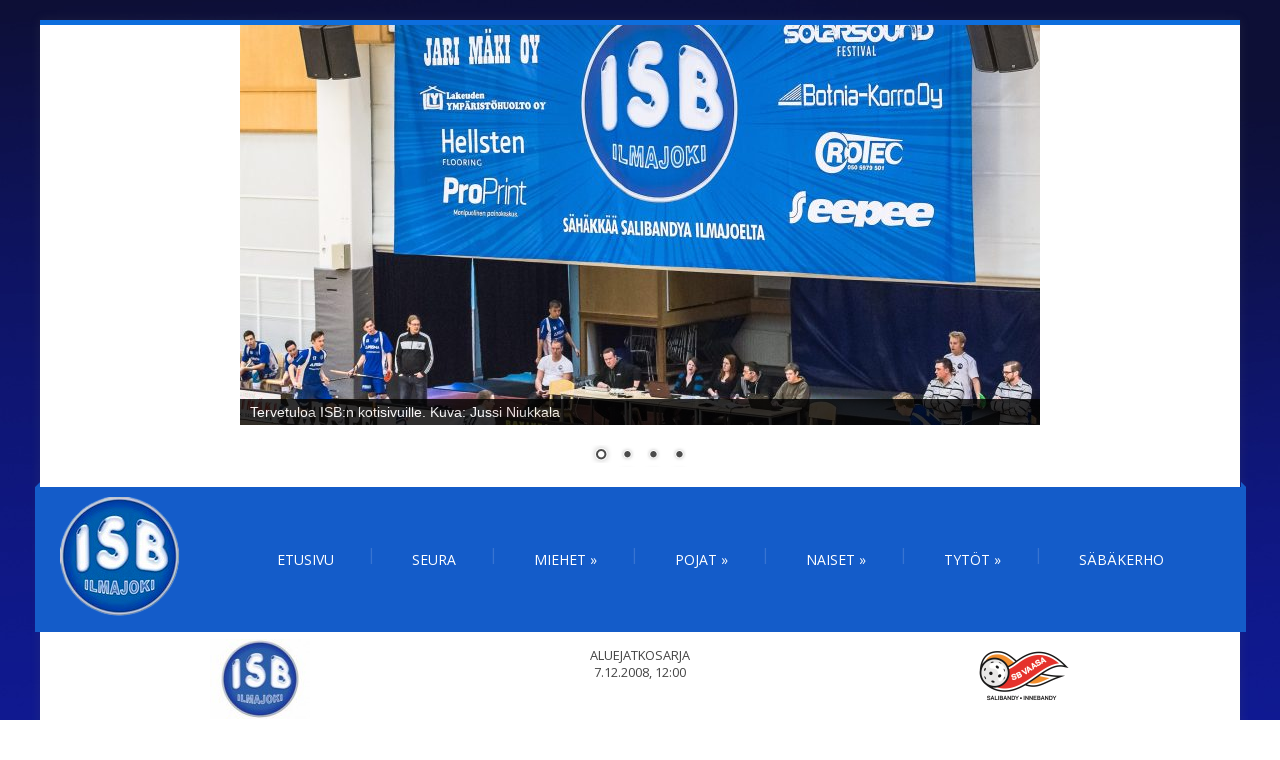

--- FILE ---
content_type: text/html; charset=UTF-8
request_url: https://www.isb.fi/match/8229/
body_size: 11141
content:
<!DOCTYPE html>

<!--[if IE 7]>

<html class="ie ie7" lang="fi">

<![endif]-->

<!--[if IE 8]>

<html class="ie ie8" lang="fi">

<![endif]-->

<!--[if !(IE 7) | !(IE 8)  ]><!-->

<html lang="fi">

<!--<![endif]-->

<head>

<meta charset="UTF-8" />

<meta name="viewport" content="width=device-width; initial-scale=1.0; maximum-scale=1.0; user-scalable=0;">

<title>ISB v SB Vaasa B | 7.12.2008ISB</title>

<link rel="profile" href="http://gmpg.org/xfn/11" />

<link rel="pingback" href="https://www.isb.fi/xmlrpc.php" />


<!--[if lt IE 9]>

<script src="https://www.isb.fi/wp-content/themes/felicity/js/html5.js" type="text/javascript"></script>

<![endif]-->

<meta name='robots' content='max-image-preview:large' />
	<style>img:is([sizes="auto" i], [sizes^="auto," i]) { contain-intrinsic-size: 3000px 1500px }</style>
	<link rel='dns-prefetch' href='//isb.fi' />
<link rel='dns-prefetch' href='//fonts.googleapis.com' />
<link rel="alternate" type="application/rss+xml" title="ISB &raquo; syöte" href="https://www.isb.fi/feed/" />
<link rel="alternate" type="application/rss+xml" title="ISB &raquo; kommenttien syöte" href="https://www.isb.fi/comments/feed/" />
<script type="text/javascript">
/* <![CDATA[ */
window._wpemojiSettings = {"baseUrl":"https:\/\/s.w.org\/images\/core\/emoji\/15.0.3\/72x72\/","ext":".png","svgUrl":"https:\/\/s.w.org\/images\/core\/emoji\/15.0.3\/svg\/","svgExt":".svg","source":{"concatemoji":"https:\/\/www.isb.fi\/wp-includes\/js\/wp-emoji-release.min.js?ver=6.7.4"}};
/*! This file is auto-generated */
!function(i,n){var o,s,e;function c(e){try{var t={supportTests:e,timestamp:(new Date).valueOf()};sessionStorage.setItem(o,JSON.stringify(t))}catch(e){}}function p(e,t,n){e.clearRect(0,0,e.canvas.width,e.canvas.height),e.fillText(t,0,0);var t=new Uint32Array(e.getImageData(0,0,e.canvas.width,e.canvas.height).data),r=(e.clearRect(0,0,e.canvas.width,e.canvas.height),e.fillText(n,0,0),new Uint32Array(e.getImageData(0,0,e.canvas.width,e.canvas.height).data));return t.every(function(e,t){return e===r[t]})}function u(e,t,n){switch(t){case"flag":return n(e,"\ud83c\udff3\ufe0f\u200d\u26a7\ufe0f","\ud83c\udff3\ufe0f\u200b\u26a7\ufe0f")?!1:!n(e,"\ud83c\uddfa\ud83c\uddf3","\ud83c\uddfa\u200b\ud83c\uddf3")&&!n(e,"\ud83c\udff4\udb40\udc67\udb40\udc62\udb40\udc65\udb40\udc6e\udb40\udc67\udb40\udc7f","\ud83c\udff4\u200b\udb40\udc67\u200b\udb40\udc62\u200b\udb40\udc65\u200b\udb40\udc6e\u200b\udb40\udc67\u200b\udb40\udc7f");case"emoji":return!n(e,"\ud83d\udc26\u200d\u2b1b","\ud83d\udc26\u200b\u2b1b")}return!1}function f(e,t,n){var r="undefined"!=typeof WorkerGlobalScope&&self instanceof WorkerGlobalScope?new OffscreenCanvas(300,150):i.createElement("canvas"),a=r.getContext("2d",{willReadFrequently:!0}),o=(a.textBaseline="top",a.font="600 32px Arial",{});return e.forEach(function(e){o[e]=t(a,e,n)}),o}function t(e){var t=i.createElement("script");t.src=e,t.defer=!0,i.head.appendChild(t)}"undefined"!=typeof Promise&&(o="wpEmojiSettingsSupports",s=["flag","emoji"],n.supports={everything:!0,everythingExceptFlag:!0},e=new Promise(function(e){i.addEventListener("DOMContentLoaded",e,{once:!0})}),new Promise(function(t){var n=function(){try{var e=JSON.parse(sessionStorage.getItem(o));if("object"==typeof e&&"number"==typeof e.timestamp&&(new Date).valueOf()<e.timestamp+604800&&"object"==typeof e.supportTests)return e.supportTests}catch(e){}return null}();if(!n){if("undefined"!=typeof Worker&&"undefined"!=typeof OffscreenCanvas&&"undefined"!=typeof URL&&URL.createObjectURL&&"undefined"!=typeof Blob)try{var e="postMessage("+f.toString()+"("+[JSON.stringify(s),u.toString(),p.toString()].join(",")+"));",r=new Blob([e],{type:"text/javascript"}),a=new Worker(URL.createObjectURL(r),{name:"wpTestEmojiSupports"});return void(a.onmessage=function(e){c(n=e.data),a.terminate(),t(n)})}catch(e){}c(n=f(s,u,p))}t(n)}).then(function(e){for(var t in e)n.supports[t]=e[t],n.supports.everything=n.supports.everything&&n.supports[t],"flag"!==t&&(n.supports.everythingExceptFlag=n.supports.everythingExceptFlag&&n.supports[t]);n.supports.everythingExceptFlag=n.supports.everythingExceptFlag&&!n.supports.flag,n.DOMReady=!1,n.readyCallback=function(){n.DOMReady=!0}}).then(function(){return e}).then(function(){var e;n.supports.everything||(n.readyCallback(),(e=n.source||{}).concatemoji?t(e.concatemoji):e.wpemoji&&e.twemoji&&(t(e.twemoji),t(e.wpemoji)))}))}((window,document),window._wpemojiSettings);
/* ]]> */
</script>
<style id='wp-emoji-styles-inline-css' type='text/css'>

	img.wp-smiley, img.emoji {
		display: inline !important;
		border: none !important;
		box-shadow: none !important;
		height: 1em !important;
		width: 1em !important;
		margin: 0 0.07em !important;
		vertical-align: -0.1em !important;
		background: none !important;
		padding: 0 !important;
	}
</style>
<link rel='stylesheet' id='wp-block-library-css' href='https://www.isb.fi/wp-includes/css/dist/block-library/style.min.css?ver=6.7.4' type='text/css' media='all' />
<style id='classic-theme-styles-inline-css' type='text/css'>
/*! This file is auto-generated */
.wp-block-button__link{color:#fff;background-color:#32373c;border-radius:9999px;box-shadow:none;text-decoration:none;padding:calc(.667em + 2px) calc(1.333em + 2px);font-size:1.125em}.wp-block-file__button{background:#32373c;color:#fff;text-decoration:none}
</style>
<style id='global-styles-inline-css' type='text/css'>
:root{--wp--preset--aspect-ratio--square: 1;--wp--preset--aspect-ratio--4-3: 4/3;--wp--preset--aspect-ratio--3-4: 3/4;--wp--preset--aspect-ratio--3-2: 3/2;--wp--preset--aspect-ratio--2-3: 2/3;--wp--preset--aspect-ratio--16-9: 16/9;--wp--preset--aspect-ratio--9-16: 9/16;--wp--preset--color--black: #000000;--wp--preset--color--cyan-bluish-gray: #abb8c3;--wp--preset--color--white: #ffffff;--wp--preset--color--pale-pink: #f78da7;--wp--preset--color--vivid-red: #cf2e2e;--wp--preset--color--luminous-vivid-orange: #ff6900;--wp--preset--color--luminous-vivid-amber: #fcb900;--wp--preset--color--light-green-cyan: #7bdcb5;--wp--preset--color--vivid-green-cyan: #00d084;--wp--preset--color--pale-cyan-blue: #8ed1fc;--wp--preset--color--vivid-cyan-blue: #0693e3;--wp--preset--color--vivid-purple: #9b51e0;--wp--preset--gradient--vivid-cyan-blue-to-vivid-purple: linear-gradient(135deg,rgba(6,147,227,1) 0%,rgb(155,81,224) 100%);--wp--preset--gradient--light-green-cyan-to-vivid-green-cyan: linear-gradient(135deg,rgb(122,220,180) 0%,rgb(0,208,130) 100%);--wp--preset--gradient--luminous-vivid-amber-to-luminous-vivid-orange: linear-gradient(135deg,rgba(252,185,0,1) 0%,rgba(255,105,0,1) 100%);--wp--preset--gradient--luminous-vivid-orange-to-vivid-red: linear-gradient(135deg,rgba(255,105,0,1) 0%,rgb(207,46,46) 100%);--wp--preset--gradient--very-light-gray-to-cyan-bluish-gray: linear-gradient(135deg,rgb(238,238,238) 0%,rgb(169,184,195) 100%);--wp--preset--gradient--cool-to-warm-spectrum: linear-gradient(135deg,rgb(74,234,220) 0%,rgb(151,120,209) 20%,rgb(207,42,186) 40%,rgb(238,44,130) 60%,rgb(251,105,98) 80%,rgb(254,248,76) 100%);--wp--preset--gradient--blush-light-purple: linear-gradient(135deg,rgb(255,206,236) 0%,rgb(152,150,240) 100%);--wp--preset--gradient--blush-bordeaux: linear-gradient(135deg,rgb(254,205,165) 0%,rgb(254,45,45) 50%,rgb(107,0,62) 100%);--wp--preset--gradient--luminous-dusk: linear-gradient(135deg,rgb(255,203,112) 0%,rgb(199,81,192) 50%,rgb(65,88,208) 100%);--wp--preset--gradient--pale-ocean: linear-gradient(135deg,rgb(255,245,203) 0%,rgb(182,227,212) 50%,rgb(51,167,181) 100%);--wp--preset--gradient--electric-grass: linear-gradient(135deg,rgb(202,248,128) 0%,rgb(113,206,126) 100%);--wp--preset--gradient--midnight: linear-gradient(135deg,rgb(2,3,129) 0%,rgb(40,116,252) 100%);--wp--preset--font-size--small: 13px;--wp--preset--font-size--medium: 20px;--wp--preset--font-size--large: 36px;--wp--preset--font-size--x-large: 42px;--wp--preset--spacing--20: 0.44rem;--wp--preset--spacing--30: 0.67rem;--wp--preset--spacing--40: 1rem;--wp--preset--spacing--50: 1.5rem;--wp--preset--spacing--60: 2.25rem;--wp--preset--spacing--70: 3.38rem;--wp--preset--spacing--80: 5.06rem;--wp--preset--shadow--natural: 6px 6px 9px rgba(0, 0, 0, 0.2);--wp--preset--shadow--deep: 12px 12px 50px rgba(0, 0, 0, 0.4);--wp--preset--shadow--sharp: 6px 6px 0px rgba(0, 0, 0, 0.2);--wp--preset--shadow--outlined: 6px 6px 0px -3px rgba(255, 255, 255, 1), 6px 6px rgba(0, 0, 0, 1);--wp--preset--shadow--crisp: 6px 6px 0px rgba(0, 0, 0, 1);}:where(.is-layout-flex){gap: 0.5em;}:where(.is-layout-grid){gap: 0.5em;}body .is-layout-flex{display: flex;}.is-layout-flex{flex-wrap: wrap;align-items: center;}.is-layout-flex > :is(*, div){margin: 0;}body .is-layout-grid{display: grid;}.is-layout-grid > :is(*, div){margin: 0;}:where(.wp-block-columns.is-layout-flex){gap: 2em;}:where(.wp-block-columns.is-layout-grid){gap: 2em;}:where(.wp-block-post-template.is-layout-flex){gap: 1.25em;}:where(.wp-block-post-template.is-layout-grid){gap: 1.25em;}.has-black-color{color: var(--wp--preset--color--black) !important;}.has-cyan-bluish-gray-color{color: var(--wp--preset--color--cyan-bluish-gray) !important;}.has-white-color{color: var(--wp--preset--color--white) !important;}.has-pale-pink-color{color: var(--wp--preset--color--pale-pink) !important;}.has-vivid-red-color{color: var(--wp--preset--color--vivid-red) !important;}.has-luminous-vivid-orange-color{color: var(--wp--preset--color--luminous-vivid-orange) !important;}.has-luminous-vivid-amber-color{color: var(--wp--preset--color--luminous-vivid-amber) !important;}.has-light-green-cyan-color{color: var(--wp--preset--color--light-green-cyan) !important;}.has-vivid-green-cyan-color{color: var(--wp--preset--color--vivid-green-cyan) !important;}.has-pale-cyan-blue-color{color: var(--wp--preset--color--pale-cyan-blue) !important;}.has-vivid-cyan-blue-color{color: var(--wp--preset--color--vivid-cyan-blue) !important;}.has-vivid-purple-color{color: var(--wp--preset--color--vivid-purple) !important;}.has-black-background-color{background-color: var(--wp--preset--color--black) !important;}.has-cyan-bluish-gray-background-color{background-color: var(--wp--preset--color--cyan-bluish-gray) !important;}.has-white-background-color{background-color: var(--wp--preset--color--white) !important;}.has-pale-pink-background-color{background-color: var(--wp--preset--color--pale-pink) !important;}.has-vivid-red-background-color{background-color: var(--wp--preset--color--vivid-red) !important;}.has-luminous-vivid-orange-background-color{background-color: var(--wp--preset--color--luminous-vivid-orange) !important;}.has-luminous-vivid-amber-background-color{background-color: var(--wp--preset--color--luminous-vivid-amber) !important;}.has-light-green-cyan-background-color{background-color: var(--wp--preset--color--light-green-cyan) !important;}.has-vivid-green-cyan-background-color{background-color: var(--wp--preset--color--vivid-green-cyan) !important;}.has-pale-cyan-blue-background-color{background-color: var(--wp--preset--color--pale-cyan-blue) !important;}.has-vivid-cyan-blue-background-color{background-color: var(--wp--preset--color--vivid-cyan-blue) !important;}.has-vivid-purple-background-color{background-color: var(--wp--preset--color--vivid-purple) !important;}.has-black-border-color{border-color: var(--wp--preset--color--black) !important;}.has-cyan-bluish-gray-border-color{border-color: var(--wp--preset--color--cyan-bluish-gray) !important;}.has-white-border-color{border-color: var(--wp--preset--color--white) !important;}.has-pale-pink-border-color{border-color: var(--wp--preset--color--pale-pink) !important;}.has-vivid-red-border-color{border-color: var(--wp--preset--color--vivid-red) !important;}.has-luminous-vivid-orange-border-color{border-color: var(--wp--preset--color--luminous-vivid-orange) !important;}.has-luminous-vivid-amber-border-color{border-color: var(--wp--preset--color--luminous-vivid-amber) !important;}.has-light-green-cyan-border-color{border-color: var(--wp--preset--color--light-green-cyan) !important;}.has-vivid-green-cyan-border-color{border-color: var(--wp--preset--color--vivid-green-cyan) !important;}.has-pale-cyan-blue-border-color{border-color: var(--wp--preset--color--pale-cyan-blue) !important;}.has-vivid-cyan-blue-border-color{border-color: var(--wp--preset--color--vivid-cyan-blue) !important;}.has-vivid-purple-border-color{border-color: var(--wp--preset--color--vivid-purple) !important;}.has-vivid-cyan-blue-to-vivid-purple-gradient-background{background: var(--wp--preset--gradient--vivid-cyan-blue-to-vivid-purple) !important;}.has-light-green-cyan-to-vivid-green-cyan-gradient-background{background: var(--wp--preset--gradient--light-green-cyan-to-vivid-green-cyan) !important;}.has-luminous-vivid-amber-to-luminous-vivid-orange-gradient-background{background: var(--wp--preset--gradient--luminous-vivid-amber-to-luminous-vivid-orange) !important;}.has-luminous-vivid-orange-to-vivid-red-gradient-background{background: var(--wp--preset--gradient--luminous-vivid-orange-to-vivid-red) !important;}.has-very-light-gray-to-cyan-bluish-gray-gradient-background{background: var(--wp--preset--gradient--very-light-gray-to-cyan-bluish-gray) !important;}.has-cool-to-warm-spectrum-gradient-background{background: var(--wp--preset--gradient--cool-to-warm-spectrum) !important;}.has-blush-light-purple-gradient-background{background: var(--wp--preset--gradient--blush-light-purple) !important;}.has-blush-bordeaux-gradient-background{background: var(--wp--preset--gradient--blush-bordeaux) !important;}.has-luminous-dusk-gradient-background{background: var(--wp--preset--gradient--luminous-dusk) !important;}.has-pale-ocean-gradient-background{background: var(--wp--preset--gradient--pale-ocean) !important;}.has-electric-grass-gradient-background{background: var(--wp--preset--gradient--electric-grass) !important;}.has-midnight-gradient-background{background: var(--wp--preset--gradient--midnight) !important;}.has-small-font-size{font-size: var(--wp--preset--font-size--small) !important;}.has-medium-font-size{font-size: var(--wp--preset--font-size--medium) !important;}.has-large-font-size{font-size: var(--wp--preset--font-size--large) !important;}.has-x-large-font-size{font-size: var(--wp--preset--font-size--x-large) !important;}
:where(.wp-block-post-template.is-layout-flex){gap: 1.25em;}:where(.wp-block-post-template.is-layout-grid){gap: 1.25em;}
:where(.wp-block-columns.is-layout-flex){gap: 2em;}:where(.wp-block-columns.is-layout-grid){gap: 2em;}
:root :where(.wp-block-pullquote){font-size: 1.5em;line-height: 1.6;}
</style>
<link rel='stylesheet' id='wpclubmanager-general-css' href='//www.isb.fi/wp-content/plugins/wp-club-manager/assets/css/wpclubmanager.css?ver=1.2.4' type='text/css' media='all' />
<link rel='stylesheet' id='felicity-css' href='https://www.isb.fi/wp-content/themes/felicity/style.css?ver=2.0.1' type='text/css' media='all' />
<link rel='stylesheet' id='animate-css' href='https://www.isb.fi/wp-content/themes/felicity/css/animate.css?ver=6.7.4' type='text/css' media='all' />
<link rel='stylesheet' id='responsive-css' href='https://www.isb.fi/wp-content/themes/felicity/css/responsive.css?ver=2.0' type='text/css' media='all' />
<link rel='stylesheet' id='font-awesome-css' href='https://www.isb.fi/wp-content/themes/felicity/css/font-awesome.css?ver=6.7.4' type='text/css' media='all' />
<link rel='stylesheet' id='body-font-css' href='//fonts.googleapis.com/css?family=Open+Sans%3A400%2C400italic%2C700%2C700italic&#038;subset=latin%2Cgreek-ext%2Ccyrillic%2Clatin-ext%2Cgreek%2Ccyrillic-ext%2Cvietnamese&#038;ver=6.7.4' type='text/css' media='all' />
<link rel='stylesheet' id='menu-font-css' href='//fonts.googleapis.com/css?family=Open+Sans%3A400%2C400italic%2C700%2C700italic&#038;subset=latin%2Cgreek-ext%2Ccyrillic%2Clatin-ext%2Cgreek%2Ccyrillic-ext%2Cvietnamese&#038;ver=6.7.4' type='text/css' media='all' />
<link rel='stylesheet' id='logo-font-css' href='//fonts.googleapis.com/css?family=Open+Sans%3A400%2C400italic%2C700%2C700italic&#038;subset=latin%2Cgreek-ext%2Ccyrillic%2Clatin-ext%2Cgreek%2Ccyrillic-ext%2Cvietnamese&#038;ver=6.7.4' type='text/css' media='all' />
<link rel='stylesheet' id='footable-core-min-css' href='https://www.isb.fi/wp-content/plugins/footable/css/footable.core.min.css?ver=0.3.1' type='text/css' media='all' />
<link rel='stylesheet' id='responsive-navigation-stylesheet-css' href='https://www.isb.fi/wp-content/plugins/responsive-navigation/assets/css/slicknav.css?ver=6.7.4' type='text/css' media='all' />
<script type="text/javascript" src="https://www.isb.fi/wp-includes/js/jquery/jquery.min.js?ver=3.7.1" id="jquery-core-js"></script>
<script type="text/javascript" src="https://www.isb.fi/wp-includes/js/jquery/jquery-migrate.min.js?ver=3.4.1" id="jquery-migrate-js"></script>
<script type="text/javascript" src="https://www.isb.fi/wp-content/themes/felicity/js/superfish.js?ver=6.7.4" id="superfish-js"></script>
<script type="text/javascript" src="https://www.isb.fi/wp-content/themes/felicity/js/supersubs.js?ver=6.7.4" id="supersubs-js"></script>
<script type="text/javascript" src="https://www.isb.fi/wp-content/themes/felicity/js/tinynav.js?ver=6.7.4" id="tinynav-js"></script>
<script type="text/javascript" src="https://www.isb.fi/wp-content/themes/felicity/js/imgLiquid.js?ver=6.7.4" id="imgLiquid-min-js"></script>
<script type="text/javascript" src="https://www.isb.fi/wp-content/themes/felicity/js/wow.js?ver=6.7.4" id="wow-js"></script>
<script type="text/javascript" id="salibandy-js-extra">
/* <![CDATA[ */
var api_key = "fguypms973";
/* ]]> */
</script>
<script type="text/javascript" src="https://isb.fi/wp-content/plugins/salibandy.js?ver=2.8.1" id="salibandy-js"></script>
<script type="text/javascript" src="https://isb.fi/wp-content/plugins/salibandy_old.js?ver=1.1" id="salibandy_old-js"></script>
<script type="text/javascript" src="https://www.isb.fi/wp-content/plugins/footable/js/footable.min.js?ver=0.3.1" id="footable-min-js"></script>
<script type="text/javascript" src="https://www.isb.fi/wp-content/plugins/footable/js/footable.sort.min.js?ver=0.3.1" id="footable-sort-min-js"></script>
<link rel="https://api.w.org/" href="https://www.isb.fi/wp-json/" /><link rel="EditURI" type="application/rsd+xml" title="RSD" href="https://www.isb.fi/xmlrpc.php?rsd" />
<meta name="generator" content="WordPress 6.7.4" />
<link rel="canonical" href="https://www.isb.fi/match/8229/" />
<link rel='shortlink' href='https://www.isb.fi/?p=8229' />
<link rel="alternate" title="oEmbed (JSON)" type="application/json+oembed" href="https://www.isb.fi/wp-json/oembed/1.0/embed?url=https%3A%2F%2Fwww.isb.fi%2Fmatch%2F8229%2F" />
<link rel="alternate" title="oEmbed (XML)" type="text/xml+oembed" href="https://www.isb.fi/wp-json/oembed/1.0/embed?url=https%3A%2F%2Fwww.isb.fi%2Fmatch%2F8229%2F&#038;format=xml" />
<script>
jQuery(function(){
jQuery('#responsive_navigation').slicknav({
label: 'Valikko',
duration: 600,
closedSymbol: '▼', openedSymbol: '▲', //easingOpen: "easeOutBounce", //available with jQuery UI
});
 
 
var nav = jQuery('.responsive-navigation_menu');
var pos = nav.offset().top;
jQuery(window).scroll(function () {
var fix = (jQuery(this).scrollTop() > pos) ? true : false;
nav.toggleClass("responsive-navigation-fix", fix);
});

 
 });
   </script>
<style>
.responsive-navigation_menu {
	display:none;
}

@media screen and (max-width: 1000px) {
	
	#site-navigation,.sidebar-frame,#dc_jqaccordion_widget-3,.mainos {
		display:none;
}
	
.responsive-navigation_menu {
		display:block;
	}
}
 .responsive-navigation_menu{background:#1e73be}.responsive-navigation_btn{background:#1e73be}.responsive-navigation_menu .responsive-navigation_menutxt{color:#ffffff}</style>


<!-- WP Club Manager Version -->
<meta name="generator" content="WP Club Manager 1.2.4" />

<!--Custom Styling-->
<style media="screen" type="text/css">
.sidebar .widget .widget-title h4 { color:#000000}
.sidebar .widget .widget-title  { border-bottom: 2px solid #000000}
.sidebar .widget, .sidebar .widget a { color:#0066bf}
.sidebar .widget_text .widget-title h4 { color:#000000}
.sidebar .widget_text .widget-title { border-bottom: 2px solid #000000}
.sidebar .widget_text, .sidebar .widget_text a { color:#0066bf}
.sidebar .widget_tag_cloud .widget-title h4 { color:#000000}
.sidebar .widget_tag_cloud .widget-title { border-bottom: 2px solid #000000}
.sidebar .widget_tag_cloud, .sidebar .widget_tag_cloud a { color:#ffffff !important;}
.sidebar .widget_search .widget-title h4 { color:#000000}
.sidebar .widget_search .widget-title { border-bottom: 2px solid #000000}
.sidebar .widget .searchform input#s { border: 1px solid #000000}
.sidebar .widget_search, .sidebar .widget_search a, .sidebar .searchform input#s { color:#0066bf}
.sidebar .widget_rss .widget-title h4 a { color:#000000}
.sidebar .widget_rss .widget-title { border-bottom: 2px solid #000000}
.sidebar .widget_rss, .sidebar .widget_rss a { color:#0066bf}
.sidebar .widget_recent_entries .widget-title h4 { color:#000000}
.sidebar .widget_recent_entries .widget-title { border-bottom: 2px solid #000000}
.sidebar .widget_recent_entries, .sidebar .widget_recent_entries a { color:#0066bf}
.sidebar .widget_recent_comments .widget-title h4 { color:#000000}
.sidebar .widget_recent_comments .widget-title { border-bottom: 2px solid #000000}
.sidebar .widget_recent_comments, .sidebar .widget_recent_comments a { color:#0066bf}
.sidebar .widget_pages .widget-title h4 { color:#000000}
.sidebar .widget_pages .widget-title { border-bottom: 2px solid #000000}
.sidebar .widget_pages, .sidebar .widget_pages a { color:#0066bf}
.sidebar .widget_meta .widget-title h4 { color:#000000}
.sidebar .widget_meta .widget-title { border-bottom: 2px solid #000000}
.sidebar .widget_meta, .sidebar .widget_meta a { color:#0066bf}
.sidebar .widget_links .widget-title h4 { color:#000000}
.sidebar .widget_links .widget-title { border-bottom: 2px solid #000000}
.sidebar .widget_links, .sidebar .widget_links a { color:#0066bf}
.sidebar .widget_nav_menu .widget-title h4 { color:#000000}
.sidebar .widget_nav_menu .widget-title { border-bottom: 2px solid #000000}
.sidebar .widget_nav_menu, .sidebar .widget_nav_menu a { color:#0066bf}
.sidebar .widget_calendar .widget-title h4 { color:#000000}
.sidebar .widget_calendar .widget-title { border-bottom: 2px solid #000000}
.sidebar .widget_calendar, .sidebar .widget_calendar a { color:#0066bf}
.sidebar .widget_categories .widget-title h4 { color:#000000}
.sidebar .widget_categories .widget-title { border-bottom: 2px solid #000000}
.sidebar .widget_categories, .sidebar .widget_categories a { color:#0066bf}
.sidebar .widget_archive .widget-title h4 { color:#000000}
.sidebar .widget_archive .widget-title { border-bottom: 2px solid #000000}
.sidebar .widget_archive a { color:#0066bf}
#footer { background-color:#ffffff}
#copyright { background-color:#145cc9}
.footer-widget-col h4 { color:#FFFFFF}
.footer-widget-col h4 { border-bottom: 2px solid #6ec0f6}
.footer-widget-col a, .footer-widget-col { color:#FFFFFF}
.footer-widget-col ul li { border-bottom: 1px solid #6EC0F6}
#site-navigation ul li a {font-family:Open Sans}
#site-navigation ul li a {font-size:14px}
#site-navigation ul li a {color:#ffffff}
#site-navigation {background-color:#145cc9}
#site-navigation:before {border-bottom: 5px solid #145cc9}
#site-navigation:after {border-bottom: 5px solid #145cc9}
#site-navigation ul li ul.sub-menu ul.sub-menu {border-bottom: 5px solid #145cc9}
#site-navigation ul li ul.sub-menu {border-bottom: 5px solid #145cc9}
#site-navigation ul li a:hover {color:#ffffff}
#site-navigation ul li a:hover, #site-navigation ul li a:focus, #site-navigation ul li a.active, #site-navigation ul li a.active-parent, #site-navigation ul li.current_page_item a { background:#145cc9}
#site-navigation ul li ul.sub-menu { background:#0d6edd}
#grid-container {border-top: 5px solid #0d6edd}
#menu-main-navigation .current-menu-item a { color:#ffffff}
#site-navigation ul li a {text-transform: uppercase;}
#logo-layout #social-bar ul li a { color:#FFFFFF}
.posts-featured-details-wrapper div { background: none repeat scroll 0 0 #0066bf}
.posts-featured-details-wrapper, .posts-featured-details-wrapper a { color: #ffffff}
.back-to-top {color:#0066bf}
.back-to-top i.fa:hover {color:#999999}
#logo { margin-top:10px }
#logo { margin-bottom:10px }
#logo { margin-left:25px }
#logo { margin-right:25px }
#logo {height:autopx }
#logo {width:autopx }
#logo {font-weight:700}
#logo .site-description {text-transform: uppercase}
#logo h5.site-description {font-size:16px }
#logo {text-transform: uppercase }
#logo {font-family:Open Sans}
#logo a {color:#000000}
#logo .site-description {color:#000000}
#logo {font-size:50px }
body {font-family:Open Sans !important}
body {font-size:14px !important}
body {color:#444444}
</style>
<link rel="shortcut icon" href="https://www.isb.fi/wp-content/uploads/2021/09/favicon-16x16-1.png"/>
<script type="text/javascript">/* FooTable init code */

var $FOOTABLE = $FOOTABLE || {};
(function( $FOOTABLE, $, undefined ) {

	jQuery.fn.attrAppendWithComma=function(a,b){var c;return this.each(function(){c=$(this),void 0!==c.attr(a)&&""!=c.attr(a)?c.attr(a,c.attr(a)+","+b):c.attr(a,b)})};jQuery.fn.footableAttr=function(a,b){return this.each(function(){var c=$(this);c.data("auto-columns")!==!1&&(c.find("thead th:gt("+a+")").attrAppendWithComma("data-hide","tablet"),c.find("thead th:gt("+b+")").attrAppendWithComma("data-hide","phone"))})},jQuery.fn.footableFilter=function(a){return this.each(function(){var b=$(this);b.data("filter")||b.data("filter")===!1||b.data("filter-text-only","true").before('<div class="footable-filter-container"><input placeholder="'+a+'" style="float:right" type="text" class="footable-filter" /></div>')})},jQuery.fn.footablePager=function(){return this.each(function(){var a=$(this);if(a.data("page")!==!1){var b=$('<tfoot class="hide-if-no-paging"><tr><td><div class="pagination pagination-centered"></div></td></tr></tfoot>');b.find("td").attr("colspan",a.find("thead th").length),a.find("tbody:last").after(b)}})};

	$FOOTABLE.init = function() {
		$(".sortable")
			.footable( { breakpoints: { phone: 520, tablet: 768 } });

	};
}( $FOOTABLE, jQuery ));

jQuery(function($) {
	$FOOTABLE.init();
});
</script><style type="text/css" id="custom-background-css">
body.custom-background { background-image: url("https://www.isb.fi/wp-content/uploads/2024/01/blue-1188343_1280.jpg"); background-position: left top; background-size: cover; background-repeat: no-repeat; background-attachment: fixed; }
</style>
	<div id="responsive_navigation" style="display:none;"><div class="menu-paavalikko-container"><ul id="menu-paavalikko" class="menu"><li id="menu-item-3378" class="menu-item menu-item-type-custom menu-item-object-custom menu-item-home menu-item-3378"><a href="https://www.isb.fi">Etusivu</a></li>
<li id="menu-item-7603" class="menu-item menu-item-type-post_type menu-item-object-page menu-item-7603"><a href="https://www.isb.fi/seura/">Seura</a></li>
<li id="menu-item-3332" class="menu-item menu-item-type-custom menu-item-object-custom menu-item-has-children menu-item-3332"><a>Miehet</a>
<ul class="sub-menu">
	<li id="menu-item-3604" class="menu-item menu-item-type-custom menu-item-object-custom menu-item-has-children menu-item-3604"><a>Miehet edustus</a>
	<ul class="sub-menu">
		<li id="menu-item-3391" class="menu-item menu-item-type-taxonomy menu-item-object-category menu-item-3391"><a href="https://www.isb.fi/category/miehet-edustus/">Ajankohtaista</a></li>
		<li id="menu-item-10093" class="menu-item menu-item-type-post_type menu-item-object-page menu-item-10093"><a href="https://www.isb.fi/historia-miehet-edustus/">Historia</a></li>
		<li id="menu-item-3305" class="menu-item menu-item-type-post_type menu-item-object-page menu-item-3305"><a href="https://www.isb.fi/joukkue-miehet-edustus/">Joukkue</a></li>
		<li id="menu-item-3307" class="menu-item menu-item-type-post_type menu-item-object-page menu-item-3307"><a href="https://www.isb.fi/ottelut-miehet-edustus/">Ottelut</a></li>
		<li id="menu-item-3309" class="menu-item menu-item-type-post_type menu-item-object-page menu-item-3309"><a href="https://www.isb.fi/tilastot-miehet-edustus/">Tilastot</a></li>
	</ul>
</li>
	<li id="menu-item-3605" class="menu-item menu-item-type-custom menu-item-object-custom menu-item-has-children menu-item-3605"><a>Miehet II</a>
	<ul class="sub-menu">
		<li id="menu-item-3392" class="menu-item menu-item-type-taxonomy menu-item-object-category menu-item-3392"><a href="https://www.isb.fi/category/miehet-ii/">Ajankohtaista</a></li>
		<li id="menu-item-10115" class="menu-item menu-item-type-post_type menu-item-object-page menu-item-10115"><a href="https://www.isb.fi/historia-miehet-ii/">Historia</a></li>
		<li id="menu-item-3312" class="menu-item menu-item-type-post_type menu-item-object-page menu-item-3312"><a href="https://www.isb.fi/joukkue-miehet-ii/">Joukkue</a></li>
		<li id="menu-item-3314" class="menu-item menu-item-type-post_type menu-item-object-page menu-item-3314"><a href="https://www.isb.fi/ottelut-miehet-ii/">Ottelut</a></li>
		<li id="menu-item-3316" class="menu-item menu-item-type-post_type menu-item-object-page menu-item-3316"><a href="https://www.isb.fi/tilastot-miehet-ii/">Tilastot</a></li>
	</ul>
</li>
	<li id="menu-item-12844" class="menu-item menu-item-type-custom menu-item-object-custom menu-item-has-children menu-item-12844"><a>Miehet III</a>
	<ul class="sub-menu">
		<li id="menu-item-12849" class="menu-item menu-item-type-taxonomy menu-item-object-category menu-item-12849"><a href="https://www.isb.fi/category/miehet-iii/">Ajankohtaista</a></li>
		<li id="menu-item-12848" class="menu-item menu-item-type-post_type menu-item-object-page menu-item-12848"><a href="https://www.isb.fi/historia-miehet-iii/">Historia</a></li>
		<li id="menu-item-12850" class="menu-item menu-item-type-post_type menu-item-object-page menu-item-12850"><a href="https://www.isb.fi/joukkue-miehet-iii/">Joukkue</a></li>
		<li id="menu-item-12847" class="menu-item menu-item-type-post_type menu-item-object-page menu-item-12847"><a href="https://www.isb.fi/ottelut-miehet-iii/">Ottelut</a></li>
		<li id="menu-item-12846" class="menu-item menu-item-type-post_type menu-item-object-page menu-item-12846"><a href="https://www.isb.fi/tilastot-miehet-iii/">Tilastot</a></li>
	</ul>
</li>
	<li id="menu-item-16404" class="menu-item menu-item-type-custom menu-item-object-custom menu-item-has-children menu-item-16404"><a>Miehet IV</a>
	<ul class="sub-menu">
		<li id="menu-item-16403" class="menu-item menu-item-type-taxonomy menu-item-object-category menu-item-16403"><a href="https://www.isb.fi/category/miehet-iv/">Ajankohtaista</a></li>
		<li id="menu-item-16402" class="menu-item menu-item-type-post_type menu-item-object-page menu-item-16402"><a href="https://www.isb.fi/historia-miehet-iv/">Historia</a></li>
		<li id="menu-item-16401" class="menu-item menu-item-type-post_type menu-item-object-page menu-item-16401"><a href="https://www.isb.fi/joukkue-miehet-iv/">Joukkue</a></li>
		<li id="menu-item-16400" class="menu-item menu-item-type-post_type menu-item-object-page menu-item-16400"><a href="https://www.isb.fi/ottelut-miehet-iv/">Ottelut</a></li>
		<li id="menu-item-16399" class="menu-item menu-item-type-post_type menu-item-object-page menu-item-16399"><a href="https://www.isb.fi/tilastot-miehet-iv/">Tilastot</a></li>
	</ul>
</li>
</ul>
</li>
<li id="menu-item-3333" class="menu-item menu-item-type-custom menu-item-object-custom menu-item-has-children menu-item-3333"><a>Pojat</a>
<ul class="sub-menu">
	<li id="menu-item-15113" class="menu-item menu-item-type-custom menu-item-object-custom menu-item-has-children menu-item-15113"><a>P14-15</a>
	<ul class="sub-menu">
		<li id="menu-item-15156" class="menu-item menu-item-type-post_type menu-item-object-page menu-item-15156"><a href="https://www.isb.fi/joukkue-p14-d1-pojat/">Joukkue</a></li>
		<li id="menu-item-15155" class="menu-item menu-item-type-post_type menu-item-object-page menu-item-15155"><a href="https://www.isb.fi/ottelut-p14-d1-pojat/">Ottelut</a></li>
		<li id="menu-item-15154" class="menu-item menu-item-type-post_type menu-item-object-page menu-item-15154"><a href="https://www.isb.fi/tilastot-p14-d1-pojat/">Tilastot</a></li>
	</ul>
</li>
	<li id="menu-item-13453" class="menu-item menu-item-type-custom menu-item-object-custom menu-item-has-children menu-item-13453"><a>P13</a>
	<ul class="sub-menu">
		<li id="menu-item-13470" class="menu-item menu-item-type-post_type menu-item-object-page menu-item-13470"><a href="https://www.isb.fi/joukkue-p13-d2-pojat/">Joukkue</a></li>
		<li id="menu-item-13469" class="menu-item menu-item-type-post_type menu-item-object-page menu-item-13469"><a href="https://www.isb.fi/ottelut-p13-d2-pojat/">Ottelut</a></li>
		<li id="menu-item-13468" class="menu-item menu-item-type-post_type menu-item-object-page menu-item-13468"><a href="https://www.isb.fi/tilastot-p13-d2-pojat/">Tilastot</a></li>
	</ul>
</li>
	<li id="menu-item-13454" class="menu-item menu-item-type-custom menu-item-object-custom menu-item-has-children menu-item-13454"><a>P12</a>
	<ul class="sub-menu">
		<li id="menu-item-13474" class="menu-item menu-item-type-post_type menu-item-object-page menu-item-13474"><a href="https://www.isb.fi/joukkue-p12-e1-pojat/">Joukkue</a></li>
		<li id="menu-item-13473" class="menu-item menu-item-type-post_type menu-item-object-page menu-item-13473"><a href="https://www.isb.fi/ottelut-p12-e1-pojat/">Ottelut</a></li>
		<li id="menu-item-13472" class="menu-item menu-item-type-post_type menu-item-object-page menu-item-13472"><a href="https://www.isb.fi/tilastot-p12-e1-pojat/">Tilastot</a></li>
	</ul>
</li>
	<li id="menu-item-15168" class="menu-item menu-item-type-custom menu-item-object-custom menu-item-has-children menu-item-15168"><a>P11</a>
	<ul class="sub-menu">
		<li id="menu-item-15610" class="menu-item menu-item-type-post_type menu-item-object-page menu-item-15610"><a href="https://www.isb.fi/joukkue-p11-e2-pojat/">Joukkue</a></li>
		<li id="menu-item-14648" class="menu-item menu-item-type-post_type menu-item-object-page menu-item-14648"><a href="https://www.isb.fi/ottelut-p11-e2-pojat/">Ottelut</a></li>
		<li id="menu-item-14646" class="menu-item menu-item-type-post_type menu-item-object-page menu-item-14646"><a href="https://www.isb.fi/tilastot-p11-e2-pojat/">Tilastot</a></li>
	</ul>
</li>
	<li id="menu-item-13455" class="menu-item menu-item-type-custom menu-item-object-custom menu-item-has-children menu-item-13455"><a>P10</a>
	<ul class="sub-menu">
		<li id="menu-item-15585" class="menu-item menu-item-type-post_type menu-item-object-page menu-item-15585"><a href="https://www.isb.fi/joukkue-p10-f1-pojat/">Joukkue</a></li>
		<li id="menu-item-13477" class="menu-item menu-item-type-post_type menu-item-object-page menu-item-13477"><a href="https://www.isb.fi/ottelut-p10-f1-pojat/">Ottelut</a></li>
		<li id="menu-item-13476" class="menu-item menu-item-type-post_type menu-item-object-page menu-item-13476"><a href="https://www.isb.fi/tilastot-p10-f1-pojat/">Tilastot</a></li>
	</ul>
</li>
</ul>
</li>
<li id="menu-item-3334" class="menu-item menu-item-type-custom menu-item-object-custom menu-item-has-children menu-item-3334"><a>Naiset</a>
<ul class="sub-menu">
	<li id="menu-item-3607" class="menu-item menu-item-type-custom menu-item-object-custom menu-item-has-children menu-item-3607"><a>Naiset edustus</a>
	<ul class="sub-menu">
		<li id="menu-item-3393" class="menu-item menu-item-type-taxonomy menu-item-object-category menu-item-3393"><a href="https://www.isb.fi/category/naiset-edustus/">Ajankohtaista</a></li>
		<li id="menu-item-10141" class="menu-item menu-item-type-post_type menu-item-object-page menu-item-10141"><a href="https://www.isb.fi/historia-naiset-edustus/">Historia</a></li>
		<li id="menu-item-3325" class="menu-item menu-item-type-post_type menu-item-object-page menu-item-3325"><a href="https://www.isb.fi/joukkue-naiset-edustus/">Joukkue</a></li>
		<li id="menu-item-3327" class="menu-item menu-item-type-post_type menu-item-object-page menu-item-3327"><a href="https://www.isb.fi/ottelut-naiset-edustus/">Ottelut</a></li>
		<li id="menu-item-3329" class="menu-item menu-item-type-post_type menu-item-object-page menu-item-3329"><a href="https://www.isb.fi/tilastot-naiset-edustus/">Tilastot</a></li>
	</ul>
</li>
	<li id="menu-item-14447" class="menu-item menu-item-type-custom menu-item-object-custom menu-item-has-children menu-item-14447"><a>Naiset II</a>
	<ul class="sub-menu">
		<li id="menu-item-13438" class="menu-item menu-item-type-taxonomy menu-item-object-category menu-item-13438"><a href="https://www.isb.fi/category/naiset-ii/">Ajankohtaista</a></li>
		<li id="menu-item-13434" class="menu-item menu-item-type-post_type menu-item-object-page menu-item-13434"><a href="https://www.isb.fi/historia-naiset-ii/">Historia</a></li>
		<li id="menu-item-13433" class="menu-item menu-item-type-post_type menu-item-object-page menu-item-13433"><a href="https://www.isb.fi/joukkue-naiset-ii/">Joukkue</a></li>
		<li id="menu-item-13432" class="menu-item menu-item-type-post_type menu-item-object-page menu-item-13432"><a href="https://www.isb.fi/ottelut-naiset-ii/">Ottelut</a></li>
		<li id="menu-item-13431" class="menu-item menu-item-type-post_type menu-item-object-page menu-item-13431"><a href="https://www.isb.fi/tilastot-naiset-ii/">Tilastot</a></li>
	</ul>
</li>
</ul>
</li>
<li id="menu-item-3335" class="menu-item menu-item-type-custom menu-item-object-custom menu-item-has-children menu-item-3335"><a>Tytöt</a>
<ul class="sub-menu">
	<li id="menu-item-16440" class="menu-item menu-item-type-custom menu-item-object-custom menu-item-has-children menu-item-16440"><a>T17</a>
	<ul class="sub-menu">
		<li id="menu-item-16444" class="menu-item menu-item-type-post_type menu-item-object-page menu-item-16444"><a href="https://www.isb.fi/joukkue-t17/">Joukkue</a></li>
		<li id="menu-item-16443" class="menu-item menu-item-type-post_type menu-item-object-page menu-item-16443"><a href="https://www.isb.fi/ottelut-t17/">Ottelut</a></li>
		<li id="menu-item-16442" class="menu-item menu-item-type-post_type menu-item-object-page menu-item-16442"><a href="https://www.isb.fi/tilastot-t17/">Tilastot</a></li>
	</ul>
</li>
	<li id="menu-item-13418" class="menu-item menu-item-type-custom menu-item-object-custom menu-item-has-children menu-item-13418"><a>T16</a>
	<ul class="sub-menu">
		<li id="menu-item-13414" class="menu-item menu-item-type-post_type menu-item-object-page menu-item-13414"><a href="https://www.isb.fi/joukkue-t16-c-tytot/">Joukkue</a></li>
		<li id="menu-item-13416" class="menu-item menu-item-type-post_type menu-item-object-page menu-item-13416"><a href="https://www.isb.fi/ottelut-t16-c-tytot/">Ottelut</a></li>
		<li id="menu-item-13415" class="menu-item menu-item-type-post_type menu-item-object-page menu-item-13415"><a href="https://www.isb.fi/tilastot-t16-c-tytot/">Tilastot</a></li>
	</ul>
</li>
	<li id="menu-item-15112" class="menu-item menu-item-type-custom menu-item-object-custom menu-item-has-children menu-item-15112"><a>T14</a>
	<ul class="sub-menu">
		<li id="menu-item-15116" class="menu-item menu-item-type-post_type menu-item-object-page menu-item-15116"><a href="https://www.isb.fi/joukkue-t14-d-tytot/">Joukkue</a></li>
		<li id="menu-item-15119" class="menu-item menu-item-type-post_type menu-item-object-page menu-item-15119"><a href="https://www.isb.fi/ottelut-t14-d-tytot/">Ottelut</a></li>
		<li id="menu-item-15122" class="menu-item menu-item-type-post_type menu-item-object-page menu-item-15122"><a href="https://www.isb.fi/tilastot-t14-d-tytot/">Tilastot</a></li>
	</ul>
</li>
	<li id="menu-item-14621" class="menu-item menu-item-type-custom menu-item-object-custom menu-item-has-children menu-item-14621"><a>T12</a>
	<ul class="sub-menu">
		<li id="menu-item-14618" class="menu-item menu-item-type-post_type menu-item-object-page menu-item-14618"><a href="https://www.isb.fi/joukkue-t12-e-tytot/">Joukkue</a></li>
		<li id="menu-item-14617" class="menu-item menu-item-type-post_type menu-item-object-page menu-item-14617"><a href="https://www.isb.fi/ottelut-t12-e-tytot/">Ottelut</a></li>
		<li id="menu-item-14616" class="menu-item menu-item-type-post_type menu-item-object-page menu-item-14616"><a href="https://www.isb.fi/tilastot-t12-e-tytot/">Tilastot</a></li>
	</ul>
</li>
</ul>
</li>
<li id="menu-item-10532" class="menu-item menu-item-type-post_type menu-item-object-page menu-item-has-children menu-item-10532"><a href="https://www.isb.fi/sabakerho/">Säbäkerho</a></li>
</ul></div></div>
</head> 

<body class="wpcm_match-template-default single single-wpcm_match postid-8229 custom-background wpclubmanager match metaslider-plugin">

<div id="grid-container">

	<div class="clear"></div>

		<div id="header-holder">

			<div class="clear"></div>	

			 
			<div id="metaslider-id-1110" style="max-width: 800px; margin: 0 auto;" class="ml-slider-3-101-0 metaslider metaslider-nivo metaslider-1110 ml-slider has-dots-nav ms-theme-default" role="region" aria-label="Slider" data-height="400" data-width="800">
    <div id="metaslider_container_1110">
        <div class='slider-wrapper theme-default'><div class='ribbon'></div><div id='metaslider_1110' class='nivoSlider'><img src="https://www.isb.fi/wp-content/uploads/2015/02/ISB-MAINOSLAKANA-1-scaled-800x400.jpg" height="400" width="800" data-caption="Tervetuloa ISB:n kotisivuille. Kuva: Jussi Niukkala" alt="" class="slider-1110 slide-11349 msDefaultImage" /><img src="https://www.isb.fi/wp-content/uploads/2015/02/Junnut-tuulettaa-800x400.jpg" height="400" width="800" data-caption="S&auml;h&auml;kk&auml;&auml; salibandya Ilmajoelta! Kuva: Jussi Niukkala" alt="" class="slider-1110 slide-11352 msDefaultImage" /><img src="https://www.isb.fi/wp-content/uploads/2015/02/Mihun-soihtu-800x400.jpg" height="400" width="800" data-caption="Kuva: Jussi Niukkala" alt="" class="slider-1110 slide-11353 msDefaultImage" /><img src="https://www.isb.fi/wp-content/uploads/2015/02/ISB-TU-TOHOLAMPI-1-2-2015-1012-800x400.jpg" height="400" width="800" data-caption="Kuva: Jussi Niukkala" alt="" class="slider-1110 slide-11354 msDefaultImage" /></div></div>
        
    </div>
</div>			

			<nav id="site-navigation" class="main-navigation" role="navigation">
				<div id="logo">

					
						<a href="https://www.isb.fi/"><img style= "display:block; margin-left:auto; margin-right:auto;" src="https://www.isb.fi/wp-content/uploads/2021/09/ISB_logo1_bg_removed.png" alt="Sähäkkää salibandya Ilmajoelta"/></a>

					
				</div><!--logo-->

				<ul id="menu-main-navigation" class="sf-menu sf-js-enabled sf-shadow"><li class="menu-item menu-item-type-custom menu-item-object-custom menu-item-home menu-item-3378"><a href="https://www.isb.fi">Etusivu</a></li>
<li class="menu-item menu-item-type-post_type menu-item-object-page menu-item-7603"><a href="https://www.isb.fi/seura/">Seura</a></li>
<li class="menu-item menu-item-type-custom menu-item-object-custom menu-item-has-children menu-item-3332"><a>Miehet</a>
<ul class="sub-menu">
	<li class="menu-item menu-item-type-custom menu-item-object-custom menu-item-has-children menu-item-3604"><a>Miehet edustus</a>
	<ul class="sub-menu">
		<li class="menu-item menu-item-type-taxonomy menu-item-object-category menu-item-3391"><a href="https://www.isb.fi/category/miehet-edustus/">Ajankohtaista</a></li>
		<li class="menu-item menu-item-type-post_type menu-item-object-page menu-item-10093"><a href="https://www.isb.fi/historia-miehet-edustus/">Historia</a></li>
		<li class="menu-item menu-item-type-post_type menu-item-object-page menu-item-3305"><a href="https://www.isb.fi/joukkue-miehet-edustus/">Joukkue</a></li>
		<li class="menu-item menu-item-type-post_type menu-item-object-page menu-item-3307"><a href="https://www.isb.fi/ottelut-miehet-edustus/">Ottelut</a></li>
		<li class="menu-item menu-item-type-post_type menu-item-object-page menu-item-3309"><a href="https://www.isb.fi/tilastot-miehet-edustus/">Tilastot</a></li>
	</ul>
</li>
	<li class="menu-item menu-item-type-custom menu-item-object-custom menu-item-has-children menu-item-3605"><a>Miehet II</a>
	<ul class="sub-menu">
		<li class="menu-item menu-item-type-taxonomy menu-item-object-category menu-item-3392"><a href="https://www.isb.fi/category/miehet-ii/">Ajankohtaista</a></li>
		<li class="menu-item menu-item-type-post_type menu-item-object-page menu-item-10115"><a href="https://www.isb.fi/historia-miehet-ii/">Historia</a></li>
		<li class="menu-item menu-item-type-post_type menu-item-object-page menu-item-3312"><a href="https://www.isb.fi/joukkue-miehet-ii/">Joukkue</a></li>
		<li class="menu-item menu-item-type-post_type menu-item-object-page menu-item-3314"><a href="https://www.isb.fi/ottelut-miehet-ii/">Ottelut</a></li>
		<li class="menu-item menu-item-type-post_type menu-item-object-page menu-item-3316"><a href="https://www.isb.fi/tilastot-miehet-ii/">Tilastot</a></li>
	</ul>
</li>
	<li class="menu-item menu-item-type-custom menu-item-object-custom menu-item-has-children menu-item-12844"><a>Miehet III</a>
	<ul class="sub-menu">
		<li class="menu-item menu-item-type-taxonomy menu-item-object-category menu-item-12849"><a href="https://www.isb.fi/category/miehet-iii/">Ajankohtaista</a></li>
		<li class="menu-item menu-item-type-post_type menu-item-object-page menu-item-12848"><a href="https://www.isb.fi/historia-miehet-iii/">Historia</a></li>
		<li class="menu-item menu-item-type-post_type menu-item-object-page menu-item-12850"><a href="https://www.isb.fi/joukkue-miehet-iii/">Joukkue</a></li>
		<li class="menu-item menu-item-type-post_type menu-item-object-page menu-item-12847"><a href="https://www.isb.fi/ottelut-miehet-iii/">Ottelut</a></li>
		<li class="menu-item menu-item-type-post_type menu-item-object-page menu-item-12846"><a href="https://www.isb.fi/tilastot-miehet-iii/">Tilastot</a></li>
	</ul>
</li>
	<li class="menu-item menu-item-type-custom menu-item-object-custom menu-item-has-children menu-item-16404"><a>Miehet IV</a>
	<ul class="sub-menu">
		<li class="menu-item menu-item-type-taxonomy menu-item-object-category menu-item-16403"><a href="https://www.isb.fi/category/miehet-iv/">Ajankohtaista</a></li>
		<li class="menu-item menu-item-type-post_type menu-item-object-page menu-item-16402"><a href="https://www.isb.fi/historia-miehet-iv/">Historia</a></li>
		<li class="menu-item menu-item-type-post_type menu-item-object-page menu-item-16401"><a href="https://www.isb.fi/joukkue-miehet-iv/">Joukkue</a></li>
		<li class="menu-item menu-item-type-post_type menu-item-object-page menu-item-16400"><a href="https://www.isb.fi/ottelut-miehet-iv/">Ottelut</a></li>
		<li class="menu-item menu-item-type-post_type menu-item-object-page menu-item-16399"><a href="https://www.isb.fi/tilastot-miehet-iv/">Tilastot</a></li>
	</ul>
</li>
</ul>
</li>
<li class="menu-item menu-item-type-custom menu-item-object-custom menu-item-has-children menu-item-3333"><a>Pojat</a>
<ul class="sub-menu">
	<li class="menu-item menu-item-type-custom menu-item-object-custom menu-item-has-children menu-item-15113"><a>P14-15</a>
	<ul class="sub-menu">
		<li class="menu-item menu-item-type-post_type menu-item-object-page menu-item-15156"><a href="https://www.isb.fi/joukkue-p14-d1-pojat/">Joukkue</a></li>
		<li class="menu-item menu-item-type-post_type menu-item-object-page menu-item-15155"><a href="https://www.isb.fi/ottelut-p14-d1-pojat/">Ottelut</a></li>
		<li class="menu-item menu-item-type-post_type menu-item-object-page menu-item-15154"><a href="https://www.isb.fi/tilastot-p14-d1-pojat/">Tilastot</a></li>
	</ul>
</li>
	<li class="menu-item menu-item-type-custom menu-item-object-custom menu-item-has-children menu-item-13453"><a>P13</a>
	<ul class="sub-menu">
		<li class="menu-item menu-item-type-post_type menu-item-object-page menu-item-13470"><a href="https://www.isb.fi/joukkue-p13-d2-pojat/">Joukkue</a></li>
		<li class="menu-item menu-item-type-post_type menu-item-object-page menu-item-13469"><a href="https://www.isb.fi/ottelut-p13-d2-pojat/">Ottelut</a></li>
		<li class="menu-item menu-item-type-post_type menu-item-object-page menu-item-13468"><a href="https://www.isb.fi/tilastot-p13-d2-pojat/">Tilastot</a></li>
	</ul>
</li>
	<li class="menu-item menu-item-type-custom menu-item-object-custom menu-item-has-children menu-item-13454"><a>P12</a>
	<ul class="sub-menu">
		<li class="menu-item menu-item-type-post_type menu-item-object-page menu-item-13474"><a href="https://www.isb.fi/joukkue-p12-e1-pojat/">Joukkue</a></li>
		<li class="menu-item menu-item-type-post_type menu-item-object-page menu-item-13473"><a href="https://www.isb.fi/ottelut-p12-e1-pojat/">Ottelut</a></li>
		<li class="menu-item menu-item-type-post_type menu-item-object-page menu-item-13472"><a href="https://www.isb.fi/tilastot-p12-e1-pojat/">Tilastot</a></li>
	</ul>
</li>
	<li class="menu-item menu-item-type-custom menu-item-object-custom menu-item-has-children menu-item-15168"><a>P11</a>
	<ul class="sub-menu">
		<li class="menu-item menu-item-type-post_type menu-item-object-page menu-item-15610"><a href="https://www.isb.fi/joukkue-p11-e2-pojat/">Joukkue</a></li>
		<li class="menu-item menu-item-type-post_type menu-item-object-page menu-item-14648"><a href="https://www.isb.fi/ottelut-p11-e2-pojat/">Ottelut</a></li>
		<li class="menu-item menu-item-type-post_type menu-item-object-page menu-item-14646"><a href="https://www.isb.fi/tilastot-p11-e2-pojat/">Tilastot</a></li>
	</ul>
</li>
	<li class="menu-item menu-item-type-custom menu-item-object-custom menu-item-has-children menu-item-13455"><a>P10</a>
	<ul class="sub-menu">
		<li class="menu-item menu-item-type-post_type menu-item-object-page menu-item-15585"><a href="https://www.isb.fi/joukkue-p10-f1-pojat/">Joukkue</a></li>
		<li class="menu-item menu-item-type-post_type menu-item-object-page menu-item-13477"><a href="https://www.isb.fi/ottelut-p10-f1-pojat/">Ottelut</a></li>
		<li class="menu-item menu-item-type-post_type menu-item-object-page menu-item-13476"><a href="https://www.isb.fi/tilastot-p10-f1-pojat/">Tilastot</a></li>
	</ul>
</li>
</ul>
</li>
<li class="menu-item menu-item-type-custom menu-item-object-custom menu-item-has-children menu-item-3334"><a>Naiset</a>
<ul class="sub-menu">
	<li class="menu-item menu-item-type-custom menu-item-object-custom menu-item-has-children menu-item-3607"><a>Naiset edustus</a>
	<ul class="sub-menu">
		<li class="menu-item menu-item-type-taxonomy menu-item-object-category menu-item-3393"><a href="https://www.isb.fi/category/naiset-edustus/">Ajankohtaista</a></li>
		<li class="menu-item menu-item-type-post_type menu-item-object-page menu-item-10141"><a href="https://www.isb.fi/historia-naiset-edustus/">Historia</a></li>
		<li class="menu-item menu-item-type-post_type menu-item-object-page menu-item-3325"><a href="https://www.isb.fi/joukkue-naiset-edustus/">Joukkue</a></li>
		<li class="menu-item menu-item-type-post_type menu-item-object-page menu-item-3327"><a href="https://www.isb.fi/ottelut-naiset-edustus/">Ottelut</a></li>
		<li class="menu-item menu-item-type-post_type menu-item-object-page menu-item-3329"><a href="https://www.isb.fi/tilastot-naiset-edustus/">Tilastot</a></li>
	</ul>
</li>
	<li class="menu-item menu-item-type-custom menu-item-object-custom menu-item-has-children menu-item-14447"><a>Naiset II</a>
	<ul class="sub-menu">
		<li class="menu-item menu-item-type-taxonomy menu-item-object-category menu-item-13438"><a href="https://www.isb.fi/category/naiset-ii/">Ajankohtaista</a></li>
		<li class="menu-item menu-item-type-post_type menu-item-object-page menu-item-13434"><a href="https://www.isb.fi/historia-naiset-ii/">Historia</a></li>
		<li class="menu-item menu-item-type-post_type menu-item-object-page menu-item-13433"><a href="https://www.isb.fi/joukkue-naiset-ii/">Joukkue</a></li>
		<li class="menu-item menu-item-type-post_type menu-item-object-page menu-item-13432"><a href="https://www.isb.fi/ottelut-naiset-ii/">Ottelut</a></li>
		<li class="menu-item menu-item-type-post_type menu-item-object-page menu-item-13431"><a href="https://www.isb.fi/tilastot-naiset-ii/">Tilastot</a></li>
	</ul>
</li>
</ul>
</li>
<li class="menu-item menu-item-type-custom menu-item-object-custom menu-item-has-children menu-item-3335"><a>Tytöt</a>
<ul class="sub-menu">
	<li class="menu-item menu-item-type-custom menu-item-object-custom menu-item-has-children menu-item-16440"><a>T17</a>
	<ul class="sub-menu">
		<li class="menu-item menu-item-type-post_type menu-item-object-page menu-item-16444"><a href="https://www.isb.fi/joukkue-t17/">Joukkue</a></li>
		<li class="menu-item menu-item-type-post_type menu-item-object-page menu-item-16443"><a href="https://www.isb.fi/ottelut-t17/">Ottelut</a></li>
		<li class="menu-item menu-item-type-post_type menu-item-object-page menu-item-16442"><a href="https://www.isb.fi/tilastot-t17/">Tilastot</a></li>
	</ul>
</li>
	<li class="menu-item menu-item-type-custom menu-item-object-custom menu-item-has-children menu-item-13418"><a>T16</a>
	<ul class="sub-menu">
		<li class="menu-item menu-item-type-post_type menu-item-object-page menu-item-13414"><a href="https://www.isb.fi/joukkue-t16-c-tytot/">Joukkue</a></li>
		<li class="menu-item menu-item-type-post_type menu-item-object-page menu-item-13416"><a href="https://www.isb.fi/ottelut-t16-c-tytot/">Ottelut</a></li>
		<li class="menu-item menu-item-type-post_type menu-item-object-page menu-item-13415"><a href="https://www.isb.fi/tilastot-t16-c-tytot/">Tilastot</a></li>
	</ul>
</li>
	<li class="menu-item menu-item-type-custom menu-item-object-custom menu-item-has-children menu-item-15112"><a>T14</a>
	<ul class="sub-menu">
		<li class="menu-item menu-item-type-post_type menu-item-object-page menu-item-15116"><a href="https://www.isb.fi/joukkue-t14-d-tytot/">Joukkue</a></li>
		<li class="menu-item menu-item-type-post_type menu-item-object-page menu-item-15119"><a href="https://www.isb.fi/ottelut-t14-d-tytot/">Ottelut</a></li>
		<li class="menu-item menu-item-type-post_type menu-item-object-page menu-item-15122"><a href="https://www.isb.fi/tilastot-t14-d-tytot/">Tilastot</a></li>
	</ul>
</li>
	<li class="menu-item menu-item-type-custom menu-item-object-custom menu-item-has-children menu-item-14621"><a>T12</a>
	<ul class="sub-menu">
		<li class="menu-item menu-item-type-post_type menu-item-object-page menu-item-14618"><a href="https://www.isb.fi/joukkue-t12-e-tytot/">Joukkue</a></li>
		<li class="menu-item menu-item-type-post_type menu-item-object-page menu-item-14617"><a href="https://www.isb.fi/ottelut-t12-e-tytot/">Ottelut</a></li>
		<li class="menu-item menu-item-type-post_type menu-item-object-page menu-item-14616"><a href="https://www.isb.fi/tilastot-t12-e-tytot/">Tilastot</a></li>
	</ul>
</li>
</ul>
</li>
<li class="menu-item menu-item-type-post_type menu-item-object-page menu-item-has-children menu-item-10532"><a href="https://www.isb.fi/sabakerho/">Säbäkerho</a></li>
</ul>
			</nav><!--site-navigation-->

		</div><!--header-holder-->

		 
	<div id="primary"><div id="content" role="main" class="site-content entry-content content-area">
		
			
<article id="post-8229" class="post-8229 wpcm_match type-wpcm_match status-publish hentry wpcm-single-match">

	<div class="">

	    <div class="wpcm-match-info wpcm-row">

	     	
<div class="wpcm-match-home-club-badge">

	<img width="100" height="80" src="https://www.isb.fi/wp-content/uploads/2014/06/ISB_logo1-100x80.jpg" class="home-logo wp-post-image" alt="" decoding="async" srcset="https://www.isb.fi/wp-content/uploads/2014/06/ISB_logo1-100x80.jpg 100w, https://www.isb.fi/wp-content/uploads/2014/06/ISB_logo1-50x40.jpg 50w, https://www.isb.fi/wp-content/uploads/2014/06/ISB_logo1-25x20.jpg 25w, https://www.isb.fi/wp-content/uploads/2014/06/ISB_logo1.jpg 155w" sizes="(max-width: 100px) 100vw, 100px" />
</div>
<div class="wpcm-match-away-club-badge">

	<img width="100" height="71" src="https://www.isb.fi/wp-content/uploads/2014/06/sbvaasa-100x71.png" class="away-logo wp-post-image" alt="" decoding="async" srcset="https://www.isb.fi/wp-content/uploads/2014/06/sbvaasa-100x71.png 100w, https://www.isb.fi/wp-content/uploads/2014/06/sbvaasa-300x212.png 300w, https://www.isb.fi/wp-content/uploads/2014/06/sbvaasa-768x543.png 768w, https://www.isb.fi/wp-content/uploads/2014/06/sbvaasa-1024x724.png 1024w, https://www.isb.fi/wp-content/uploads/2014/06/sbvaasa-200x141.png 200w, https://www.isb.fi/wp-content/uploads/2014/06/sbvaasa-1536x1086.png 1536w, https://www.isb.fi/wp-content/uploads/2014/06/sbvaasa-2048x1448.png 2048w, https://www.isb.fi/wp-content/uploads/2014/06/sbvaasa-50x35.png 50w, https://www.isb.fi/wp-content/uploads/2014/06/sbvaasa-25x18.png 25w, https://www.isb.fi/wp-content/uploads/2014/06/sbvaasa-254x180.png 254w" sizes="(max-width: 100px) 100vw, 100px" />
</div>
<div class="wpcm-match-comp">

				
	
	<span>

		Aluejatkosarja
	</span>

	
</div>
<div class="wpcm-match-date">

	7.12.2008, 12:00
</div>
	    </div>

	    <div class="wpcm-match-fixture wpcm-row">

	    	
<div class="wpcm-match-home-club">

	ISB
</div>
<div class="wpcm-match-score">

	0
	<span class="wpcm-match-score-delimiter">-</span>

	5	
			
	
</div>
<div class="wpcm-match-away-club">

	SB Vaasa B
</div>
	    </div>

	    <div class="wpcm-match-meta wpcm-row">

			<div class="wpcm-match-meta-left">

				
	<div class="wpcm-match-venue">

		Uusikaarlepyy, Tähtihalli
	</div>


			</div>

			<div class="wpcm-match-meta-right">

				
	<div class="wpcm-match-team">

	P18<br />

		</div>

			</div>

	    </div>

	    <div class="wpcm-match-details wpcm-row">

			
			
	    </div>

	</div>

</article>
		
	</div></div>
	
 
  

	<div class="clear"></div>

<div class="lshowcase-clear-both">&nbsp;</div><div class="lshowcase-logos"><div  ><div class='lshowcase-box-4 ls-sponsorit '><div class="lshowcase-wrap-responsive"><div class="lshowcase-boxInner"><img src='https://www.isb.fi/wp-content/uploads/2023/01/Screenshot_20230105_110513_Google-200x44.jpg' width='200'  height = '44'  alt='' title='' class='lshowcase-boxhighlight' /></div></div></div><div class='lshowcase-box-4 ls-sponsorit '><div class="lshowcase-wrap-responsive"><div class="lshowcase-boxInner"><a href='http://www.atria.fi' target='_blank'><img src='https://www.isb.fi/wp-content/uploads/2015/09/atria.jpg' width='200'  height = '105'  alt='Atria' title='' class='lshowcase-boxhighlight' /></a></div></div></div><div class='lshowcase-box-4 ls-sponsorit '><div class="lshowcase-wrap-responsive"><div class="lshowcase-boxInner"><a href='https://botnia-korro.fi/' target='_blank'><img src='https://www.isb.fi/wp-content/uploads/2018/10/Korro-logo-iso-1-200x37.jpg' width='200'  height = '37'  alt='Botnia-Korro Oy' title='' class='lshowcase-boxhighlight' /></a></div></div></div><div class='lshowcase-box-4 ls-sponsorit '><div class="lshowcase-wrap-responsive"><div class="lshowcase-boxInner"><a href='https://www.s-kanava.fi/web/s/ajankohtaista' target='_blank'><img src='https://www.isb.fi/wp-content/uploads/2014/09/eepee-200x102.png' width='200'  height = '102'  alt='Etelä-Pohjanmaan Osuuskauppa' title='' class='lshowcase-boxhighlight' /></a></div></div></div><div class='lshowcase-box-4 ls-sponsorit '><div class="lshowcase-wrap-responsive"><div class="lshowcase-boxInner"><a href='http://fatpipe.fi/' target='_blank'><img src='https://www.isb.fi/wp-content/uploads/2018/12/FP-black-1-200x153.jpg' width='200'  height = '153'  alt='Fat Pipe' title='' class='lshowcase-boxhighlight' /></a></div></div></div><div class='lshowcase-box-4 ls-sponsorit '><div class="lshowcase-wrap-responsive"><div class="lshowcase-boxInner"><a href='http://www.intersport.fi/fi' target='_blank'><img src='https://www.isb.fi/wp-content/uploads/2016/09/intersport-200x39.png' width='200'  height = '39'  alt='Intersport' title='' class='lshowcase-boxhighlight' /></a></div></div></div><div class='lshowcase-box-4 ls-sponsorit '><div class="lshowcase-wrap-responsive"><div class="lshowcase-boxInner"><a href='http://hautaniemi.fi/' target='_blank'><img src='https://www.isb.fi/wp-content/uploads/2014/09/hautaniemi-200x102.png' width='200'  height = '102'  alt='Kellotukku Hautaniemi' title='' class='lshowcase-boxhighlight' /></a></div></div></div><div class='lshowcase-box-4 ls-sponsorit '><div class="lshowcase-wrap-responsive"><div class="lshowcase-boxInner"><a href='https://www.lahdesmaki.fi/' target='_blank'><img src='https://www.isb.fi/wp-content/uploads/2022/09/Lahdesmaki_50v_juhlalogo_Jo_vuodesta_fuksia_CMYK-parempi-pdf-300x75-1-200x50.jpg' width='200'  height = '50'  alt='Lähdesmäki' title='' class='lshowcase-boxhighlight' /></a></div></div></div><div class='lshowcase-box-4 ls-sponsorit '><div class="lshowcase-wrap-responsive"><div class="lshowcase-boxInner"><a href='http://www.etappi.com/fi' target='_blank'><img src='https://www.isb.fi/wp-content/uploads/2014/09/etappi-200x102.png' width='200'  height = '102'  alt='Lakeuden Etappi' title='' class='lshowcase-boxhighlight' /></a></div></div></div><div class='lshowcase-box-4 ls-sponsorit '><div class="lshowcase-wrap-responsive"><div class="lshowcase-boxInner"><a href='http://www.omasp.fi/etusivu' target='_blank'><img src='https://www.isb.fi/wp-content/uploads/2014/09/omasp-200x102.png' width='200'  height = '102'  alt='Oma Säästöpankki' title='' class='lshowcase-boxhighlight' /></a></div></div></div><div class='lshowcase-box-4 ls-sponsorit '><div class="lshowcase-wrap-responsive"><div class="lshowcase-boxInner"><a href='http://www.solarsound.fi' target='_blank'><img src='https://www.isb.fi/wp-content/uploads/2015/09/solarsound.jpg' width='200'  height = '105'  alt='Solarsound' title='' class='lshowcase-boxhighlight' /></a></div></div></div><div class='lshowcase-box-4 ls-isb-p13-sponsorit ls-sponsorit '><div class="lshowcase-wrap-responsive"><div class="lshowcase-boxInner"><a href='http://www.vv-kuivaus.fi/' target='_blank'><img src='https://www.isb.fi/wp-content/uploads/2014/09/vvkuivaus-200x102.jpg' width='200'  height = '102'  alt='VV-Kuivaus' title='' class='lshowcase-boxhighlight' /></a></div></div></div></div></div><div class="lshowcase-clear-both">&nbsp;</div> 

	<div id="footer">

	
	</div><!--footer-->

	<div id="copyright">
		
	<div class="footer-logo" style="display: block;text-align: center;">
				<a href="https://www.isb.fi/"><img src="https://www.isb.fi/wp-content/uploads/2021/09/ISB_logo1_bg_removed.png" alt="Sähäkkää salibandya Ilmajoelta"class="center"/></a> 
					
<div id="address-bar">
	<div class="address-box">
		<span>Luomankuja 20, 60800 Ilmajoki</span>
	</div>
	<div class="phone-box">
		<span class="top-phone"><i class="fa fa-phone"></i>Puh. 050 314 3260</span>
	</div>
	<div class="email-box">
		<span class="top-email"><i class="fa fa-envelope"></i><a href="mailto:etunimi@isb.fi">etunimi@isb.fi</a></span>
	</div>
</div><!---address-bar--> 
	
	</div>
		
	<div class="footer-about">
		
			<div class="about">
		<div>
			<h5 class="boxtitle wow bounceInLeft" data-wow-delay="0.1s" style="color: #FFFF;">Ilmajoen Salibandy ry</h5>
			<p class="text wow bounceInRight" data-wow-delay="0.2s">ISB Ilmajoki on vuonna 2000 perustettu ilmajokelainen salibandyn erikoisseura. Seuralla on joukkueita salibandyliiton miesten, naisten ja junioreiden sarjoissa. </p>
		</div>
	</div>
			
	</div>
		
	<div class="footer-social">
		
					
<div id="social-bar">
	<ul>
				<li class = 'facebook'>
			<a href="https://www.facebook.com/IlmajoenSalibandy" target="_blank" title="Facebook"><i class="fa fa-facebook"></i></a>
		</li>
		
												<li class = 'youtube'>
			<a href="https://www.youtube.com/channel/UCSjzb0SWDHyNsK4Tm_xdoIg" target="_blank" title="YouTube"><i class="fa fa-youtube"></i></a>
		</li>
																<li class = 'instagram'>
			<a href="https://www.instagram.com/isbilmajoki?utm_source=ig_web_button_share_sheet&#038;igsh=ZDNlZDc0MzIxNw==" target="_blank" title="Instagram"><i class="fa fa-instagram"></i></a>
		</li>
			</ul> 
</div><!--social-bar-->		
		<div class="footer-address" style="text-align: center;">
		
			<div class="text"><span style="color: #FFFF;">
			<br>
			Kotihalli:
			<br>
			<br>
			Ilmajoki-halli
			<br>
			<br>
			Urheilutie 2, 60800 Ilmajoki
			<br>	
			<br>
			</span></div>
		
		<div class="copyright-wrap" id="footer-copyright">
			<span class="right" style="padding-top: 50px;"><a href="https://www.isb.fi/">Copyright 2024 ISB</a></span>
		</div>	
	</div>			
</div><!--copyright-->
</div><!--grid-container-->

<link rel='stylesheet' id='metaslider-nivo-slider-css' href='https://www.isb.fi/wp-content/plugins/ml-slider/assets/sliders/nivoslider/nivo-slider.css?ver=3.101.0' type='text/css' media='all' property='stylesheet' />
<link rel='stylesheet' id='metaslider-public-css' href='https://www.isb.fi/wp-content/plugins/ml-slider/assets/metaslider/public.css?ver=3.101.0' type='text/css' media='all' property='stylesheet' />
<style id='metaslider-public-inline-css' type='text/css'>
@media only screen and (max-width: 767px) { .hide-arrows-smartphone .flex-direction-nav, .hide-navigation-smartphone .flex-control-paging, .hide-navigation-smartphone .flex-control-nav, .hide-navigation-smartphone .filmstrip, .hide-slideshow-smartphone, .metaslider-hidden-content.hide-smartphone{ display: none!important; }}@media only screen and (min-width : 768px) and (max-width: 1023px) { .hide-arrows-tablet .flex-direction-nav, .hide-navigation-tablet .flex-control-paging, .hide-navigation-tablet .flex-control-nav, .hide-navigation-tablet .filmstrip, .hide-slideshow-tablet, .metaslider-hidden-content.hide-tablet{ display: none!important; }}@media only screen and (min-width : 1024px) and (max-width: 1439px) { .hide-arrows-laptop .flex-direction-nav, .hide-navigation-laptop .flex-control-paging, .hide-navigation-laptop .flex-control-nav, .hide-navigation-laptop .filmstrip, .hide-slideshow-laptop, .metaslider-hidden-content.hide-laptop{ display: none!important; }}@media only screen and (min-width : 1440px) { .hide-arrows-desktop .flex-direction-nav, .hide-navigation-desktop .flex-control-paging, .hide-navigation-desktop .flex-control-nav, .hide-navigation-desktop .filmstrip, .hide-slideshow-desktop, .metaslider-hidden-content.hide-desktop{ display: none!important; }}
</style>
<link rel='stylesheet' id='metaslider-nivo-slider-default-css' href='https://www.isb.fi/wp-content/plugins/ml-slider/assets/sliders/nivoslider/themes/default/default.css?ver=3.101.0' type='text/css' media='all' property='stylesheet' />
<link rel='stylesheet' id='lshowcase-main-style-css' href='https://www.isb.fi/wp-content/plugins/logos-showcase/styles.css?ver=6.7.4' type='text/css' media='all' />
<script type="text/javascript" src="https://www.isb.fi/wp-content/plugins/responsive-navigation/assets/js/jquery.slicknav.js?ver=1.0" id="responsive-navigation-jquery-js"></script>
<script type="text/javascript" src="//www.isb.fi/wp-content/plugins/wp-club-manager/assets/js/frontend/wpclubmanager.min.js?ver=1.2.4" id="wpclubmanager-js"></script>
<script type="text/javascript" src="https://www.isb.fi/wp-content/themes/felicity/js/custom.js?ver=6.7.4" id="custom-js"></script>
<script type="text/javascript" src="https://www.isb.fi/wp-content/plugins/ml-slider/assets/sliders/nivoslider/jquery.nivo.slider.pack.js?ver=3.101.0" id="metaslider-nivo-slider-js"></script>
<script type="text/javascript" id="metaslider-nivo-slider-js-after">
/* <![CDATA[ */
var metaslider_1110 = function($) {
            $('#metaslider_1110').nivoSlider({ 
                boxCols:7,
                boxRows:5,
                pauseTime:4000,
                effect:"fade",
                controlNav:true,
                directionNav:true,
                pauseOnHover:true,
                animSpeed:600,
                prevText:"&lt;",
                nextText:"&gt;",
                slices:15,
                manualAdvance:false
            });
            $(document).trigger('metaslider/initialized', '#metaslider_1110');
        };
 jQuery(document).ready(function($) {
 $('.metaslider').attr('tabindex', '0');
 $(document).on('keyup.slider', function(e) {
      if (e.keyCode == 37) {
          $('a.nivo-prevNav').click();
      } else if (e.keyCode == 39) {
          $('a.nivo-nextNav').click();
      }
  });
 });
        var timer_metaslider_1110 = function() {
            var slider = !window.jQuery ? window.setTimeout(timer_metaslider_1110, 100) : !jQuery.isReady ? window.setTimeout(timer_metaslider_1110, 1) : metaslider_1110(window.jQuery);
        };
        timer_metaslider_1110();
/* ]]> */
</script>
<script type="text/javascript" id="metaslider-script-js-extra">
/* <![CDATA[ */
var wpData = {"baseUrl":"https:\/\/www.isb.fi"};
/* ]]> */
</script>
<script type="text/javascript" src="https://www.isb.fi/wp-content/plugins/ml-slider/assets/metaslider/script.min.js?ver=3.101.0" id="metaslider-script-js"></script>

<!-- Shortcodes Ultimate custom CSS - start -->
<style type="text/css">
.su-tabs {
	margin: 0 0 1.5em 0;
	padding: 2px;
	-webkit-border-radius: 3px;
	-moz-border-radius: 3px;
	border-radius: 2px;
	background: #1E73BE;
}
.su-tabs-nav span {
	display: inline-block;
	margin-right: 3px;
	padding: 10px 15px;
	font-size: 13px;
	min-height: 40px;
	line-height: 20px;
	-webkit-border-top-left-radius: 3px;
	-moz-border-radius-topleft: 3px;
	border-top-left-radius: 3px;
	-webkit-border-top-right-radius: 3px;
	-moz-border-radius-topright: 3px;
	border-top-right-radius: 3px;
	color: #FFFFFF;
	cursor: pointer;
	-webkit-transition: all .2s;
	-moz-transition: all .2s;
	-o-transition: all .2s;
	transition: all .2s;
}
.su-tabs-nav span:hover { background: #f5f5f5; color: #444444;}
.su-tabs-nav span.su-tabs-current { background: #fff; cursor: default; 	color: #444444; }
</style>
<!-- Shortcodes Ultimate custom CSS - end -->

</body>

</html>

--- FILE ---
content_type: text/css
request_url: https://www.isb.fi/wp-content/plugins/wp-club-manager/assets/css/wpclubmanager.css?ver=1.2.4
body_size: 2374
content:
.clearfix {
	*zoom: 1;
}
	.clearfix:before,
	.clearfix:after {
		content: " ";
		display: table;
	}
	.clearfix:after {
		clear: both;
	}

.right {
	float: right !important;
}
.left {
	float: left !important;
}

.wpcm-row {
	width: 100%;
	margin-left: auto;
	margin-right: auto;
	margin-top: 0;
	margin-bottom: 0;
	max-width: 62.5em;
	*zoom: 1;
}
	.wpcm-row:before, .wpcm-row:after {
		content: " ";
		display: table;
	}
	.wpcm-row:after {
		clear: both;
	}
	.wpcm-row .wpcm-row {
		width: auto;
		margin-top: 0;
		margin-bottom: 0;
		max-width: none;
		*zoom: 1;
	}
	.wpcm-row .wpcm-row:before,
	.wpcm-row .wpcm-row:after {
		content: " ";
		display: table;
	}
	.wpcm-row .wpcm-row:after {
		clear: both;
	}

table {
	margin-bottom: 1.25rem;
	border: solid 1px #dddddd;
}
	table thead tr th,
	table thead tr td,
	table tfoot tr th,
	table tfoot tr td {
		padding: 0.5rem 0.625 0.625rem;
		font-weight: bold;
		text-align: center;
	}
	table tr th{
		text-align: center;
	}
	table tr td {
		padding: 0.5625rem 0.625rem;
		text-align: center;
	}
	table thead tr th,
	table tfoot tr th,
	table tbody tr td,
	table tr td,
	table tfoot tr td {
		display: table-cell;
		line-height: 1.125rem;
	}	
	@media only screen and (max-width: 580px){
	table.seura td {
		display: block;
		}
	}
	.entry-content td {
	  	padding-left: 0.625rem !important;
	}
	.wpcm-fixtures-shortcode tbody tr:hover {
		cursor: pointer;
	}
	table tbody td.highlight{
		font-weight:bold;
	}

.wpcm-view-link {
	display: block;
	float: right;
	margin: 1.5em 0 0;
}

.wpcm-entry-content {
	clear: both;
	display: block;
}


/*
*******************************************************
****** Shortcodes
*******************************************************
*/

/* Staff */
.wpcm-staff-shortcode {
	clear: both;
}


.wpcm-staff-image {
	float: left;
	margin-bottom: 2em;
	width: 40%;
}
	.wpcm-staff-image img {
		max-width: 100%;
	}


.wpcm-staff-info {
	float: right;
	margin-bottom: 2em;
	width: 50%;
}
	.wpcm-staff-info h1 {
		font-size: 1.6em;
		font-weight: normal;
		margin: 0 0 1.4em;
	}
	.wpcm-staff-meta table {
		width: 100%;
	}
	.wpcm-staff-meta table th {
		font-weight: bold;
	}

.wpcm-staff-bio {
	clear: both;
	margin-bottom: 2em;
	width: 100%;
}
	.wpcm-staff-bio h3 {
		margin-bottom: 1em;
	}


/* Players */
.wpcm-players-shortcode {
	
}
	.wpcm-players-shortcode table {
		text-align: center;
		width: 100%;
	}
	.wpcm-players-shortcode table th {
		text-align: center;
		color: #FFFFFF;
		display: table-cell;
}
	.wpcm-players-shortcode table td{
		color: #444444;
		display: table-cell;
	}
	.wpcm-players-shortcode table th.number {
		width: auto;
	}
	.wpcm-players-shortcode table thead td.name,
	.wpcm-players-shortcode table tbody td.name,
	.wpcm-players-shortcode table thead th.position,
	.wpcm-players-shortcode table tbody td.position {
		text-align: left;
		color: #201F1F;
}

/* Standings */
.wpcm-standings-shortcode {

}
	.wpcm-standings-shortcode table {
		width: 100%;
	}
	.wpcm-standings-shortcode thead th,
	.wpcm-standings-shortcode tbody td {
		text-align: center;
	}
	.wpcm-standings-shortcode tr.highlighted, tr.salibandy-table-row-highlight {
		background: #AACAE5;
	
		/* color: white; */
}
	.wpcm-standings-shortcode table thead th.club,
	.wpcm-standings-shortcode table tbody td.club {
		text-align: left;
	}

  	@media only screen and (max-width: 400px){
	.wpcm-standings-shortcode th.f, th.a, td.f, td.a {
   		display:none;
	}
}

/* Matches */
.wpcm-fixtures-shortcode {

}
	.wpcm-fixtures-shortcode th {
		
	}
	.wpcm-fixtures-shortcode td.wpcm-date {
		
	}
	@media only screen and (max-width: 500px){
	.wpcm-fixtures-shortcode th.wpcm-venue,
	.wpcm-fixtures-shortcode td.wpcm-venue {
		display:none;
		}
	}
	.wpcm-fixtures-shortcode th.opponents {
		
	}
	.wpcm-fixtures-shortcode th.result,
	.wpcm-fixtures-shortcode td.result {
		text-align: center;
	}
	
	@media (min-width: 720px){
	td span.win,
	td span.draw,
	td span.lose{
		background: green;
		border-radius: 10px;
		color: #fff;
		display: block;
		float: right;
		height: 16px;
		width: 16px;
		}
	}
	td span.draw {
		background: #dcdcdc;
	}
	td span.lose {
		background: red;
	}

/* Sponsors */
.wpcm-sponsor-widget {
	
}
	.wpcm-sponsor-widget ul {
		list-style: none !important;
	}


/*
*******************************************************
****** Widgets
*******************************************************
*/

.widget-players h3.wpcm-sc-title,
.widget-standings h3.wpcm-sc-title {
	display: none;
}

/* Fixtures & results widgets */
.wpcm-matches-widget {
	
}
	.wpcm-matches-widget ul {
		margin: 0;
		padding: 0;
	}
	.wpcm-matches-widget ul li {
		clear: both;
		float: left;
		list-style: none !important;
	}
	.wpcm-matches-widget .fixture-meta {
		float: left;
		font-size: 1em;
		width: 100%;
		color: #1E73BE;
	}
		.wpcm-matches-widget .fixture-meta .competition {
			text-transform: uppercase;
			margin-bottom: 1em;
			color: #1E73BE;
		}
		.wpcm-matches-widget .fixture-meta .team {
			float: right;
			text-transform: uppercase;
		}
	.wpcm-matches-widget .clubs {
		float: left;
		width: 100%;
	}
		.wpcm-matches-widget .clubs a {
			display: block;
		}
		.wpcm-matches-widget .clubs .home-clubs {
			display: block;
			float: left;
			font-size: 1.1em;
			line-height: 36px;
			margin: 0;
			padding: 0 2%;
			width: 96%;
			color: #1E73BE; 
		}
		.wpcm-matches-widget .clubs .home-logo {
			float: left;
			height: 30px;
			margin-right: 1em;
			width: 30px;
			max-width: 100%;
		}
		.wpcm-matches-widget .clubs .away-clubs {
			display: block;
			float: left;
			font-size: 1.1em;
			line-height: 36px;
			margin: 0;
			padding: 0 2%;
			width: 96%;
			color: #1E73BE;
		}
		.wpcm-matches-widget .clubs .away-logo {
			float: left;
			height: 30px;
			margin-right: 1em;
			width: 30px;
			max-width: 100%;
		}
		.wpcm-matches-widget .clubs .score {
			float: right;
			font-size: 1.2em;
			font-weight: bold;
			color: #1E73BE;
		}
	.wpcm-matches-widget .wpcm-date {
		float: left;
		font-size: 1em;
		width: 100%;
	}
		.wpcm-matches-widget .kickoff {
			padding: .2em;
			color: #1E73BE;
		}


/*
*******************************************************
****** Single Match
*******************************************************
*/

.wpcm-match-info {
 	padding: .5em 0;
 	text-align: center;
}
	.wpcm-match-home-club-badge {
		float: left;
		padding-left: .5em;
	}
	.wpcm-match-away-club-badge {
		float: right;
		padding-right: .5em;
	}
	.wpcm-match-date {
		font-size: .913em;
		padding-top: .4em;
		text-transform: uppercase;	
	}
	.wpcm-match-comp {
		font-size: .913em;
		padding-top: .8em;
		text-transform: uppercase;
	}

.wpcm-match-fixture {
	padding: 1.5em 0 2em;
	text-align: center;
}
	.wpcm-match-home-club {
		float: left;
		font-size: 1.4em;
		font-weight: 600;
		padding-top: .5em;
		text-align: center;
		width: 40%;
	}
	.wpcm-match-away-club {
		float: right;
		font-size: 1.4em;
		font-weight: 600;
		padding-top: .5em;
		text-align: center;
		width: 40%;
	}
	.wpcm-match-score {
		display: inline-block;
		font-size: 2.4em;
		font-weight: 600;
		text-align: center;
		width: 16%;
	}
	.wpcm-match-score-delimiter {
		font-size: 1em;
		font-weight: 600;
		line-height: 1em;
	}

.wpcm-match-meta {
	padding: .5em 0;
}
	.wpcm-match-meta-left {
		float: left;
		width: 50%;
	}
	.wpcm-match-meta-right {
		float: right;
		width: 50%;
	}
	.wpcm-match-team {
		font-size: .913em;
		padding-right: .5em;
		text-align: right;
	}
	.wpcm-match-referee {
		font-size: .913em;
		padding-right: .5em;
		padding-top: .5em;
		text-align: right;
	}
	.wpcm-match-venue {
		font-size: .913em;
		padding-left: .5em;
		text-align: left;
	}
	.wpcm-match-attendance {
		font-size: .913em;
		padding-left: .5em;
		padding-top: .5em;
	}

.wpcm-match-details {
	padding: 2em 0;
}
	.wpcm-match-report {
		padding: 0 0 3em;
	}
	.wpcm-match-details table {
		width: 100%;
	}
	.wpcm-match-details table th.name {
		width:50%;
		background-color: white;
	}
	.wpcm-match-details table th.g,
	.wpcm-match-details table th.a,
	.wpcm-match-details table th.rating {
		text-align: center;
		display: table-cell;
	}
	.wpcm-match-details table td.g,
	.wpcm-match-details table td.a,
	.wpcm-match-details table td.rating {
		text-align: center;
		display: table-cell;
	}
	.wpcm-match-details table td.notes {
		width:auto;
	}
	.wpcm-match-details table th.name .sub {
		font-size: .913em;
		font-style: italic;
		font-weight: normal;
		padding-left: 1em;
	}
	.wpcm-match-details table td.notes .yellowcard,
	.wpcm-match-details table td.notes .redcard,
	.wpcm-match-details table td.notes .greencard,
	.wpcm-match-details table td.notes .blackcard {
		display: inline-block;
		width: 12px;
		height: 18px;
		background: url(../images/notes.png) no-repeat;
		overflow: hidden;
		margin-left: 8px;
		text-indent: -100px;
	}
	.wpcm-match-details table td.notes .greencard {
		background-position: -24px 0px;
	}
	.wpcm-match-details table td.notes .yellowcard {
		background-position: 0px 0px;
	}
	.wpcm-match-details table td.notes .redcard {
		background-position: -12px 0px;
	}
	.wpcm-match-details table td.notes .blackcard {
		background-position: -36px 0px;
	}
	.wpcm-match-details table th.name span.mvp {
		color: #e5c100;
		margin-left: 16px;
	}
	.wpcm-match-details h3 {
		margin-bottom: 1.5em;
	}
	.wpcm-match-stats-start {
		
	}
	.wpcm-match-stats-subs {
		padding-top: 1.4em;
	}
	.wpcm-match-venue-info {

	}
	.wpcm-match-venue-address {
		clear: both;
		margin-top: 1em;
		padding: 1em .5em;
	}
	.wpcm-match-map-canvas img {
			max-width: none;
		}


/*
*******************************************************
****** Single Players
*******************************************************
*/
@media only screen and (min-width:740px){
.wpcm-profile-image {
	float: left;
	margin-bottom: 2em;
	width: 40%;
	}
}

.wpcm-profile-meta {
	margin-bottom: 2em;
	}

@media only screen and (min-width:740px){
.wpcm-profile-meta {
	float: right;
	margin-bottom: 2em;
	width: 45%;
	}
}
	.wpcm-profile-meta h1 {
		font-size: 1.6em;
		font-weight: normal;
		margin: 0 0 1.4em;
	}
	.wpcm-profile-meta table {
		width: 100%;
	}
	.wpcm-profile-meta table th {
		font-weight: bold;
	}

.wpcm-profile-stats {
	margin-bottom: 2em;
}
	.wpcm-profile-stats .stats-tabs {
		margin: 0;
		border-bottom: 1px solid #C0C0C0;
		padding-left: 6px;
	}
	.wpcm-profile-stats .stats-tabs li {
		display: inline-block;
		background: #1E73BE;
		border-color: #ccc;
		border-style: solid;
		border-width: 1px;
		font-weight: 700;
		font-size: 15px;
		position: relative;
		margin-bottom:-1px;
	}
	.wpcm-profile-stats .stats-tabs li a {
		color: #ffffff;
		display: inline-block;
		padding: 8px 12px;
		text-decoration: none;
	}
	.wpcm-profile-stats .stats-tabs .tabs {
		background: #0D5995;
		border-bottom: 1px solid #fff;
	}
	.wpcm-profile-stats .tabs-panel {
		height: auto;
		overflow: auto;
		margin-top: 1.4em;
	}
	.wpcm-profile-stats .tabs-panel table td {
		text-align: center;
	}

.wpcm-profile-bio {
	margin-bottom: 2em;
}


/*
*******************************************************
****** Sponsors Archive
*******************************************************
*/
.wpcm-single-sponsors,
.wpcm-archive-sponsors {

}
	.wpcm-sponsor-post {
		padding-bottom: 2.5em;
	}
	.wpcm-entry-title {
		font-size: 1.6em;
		font-weight: normal;
		margin: 0 0 1em;
	}
	.wpcm-sponsor-image {
		float: left;
		width: 40%;
	}
	.wpcm-sponsor-thumbnail {
		float: right;
		margin-bottom: 2em;
		width: 25%;
	}
	.wpcm-archive-sponsors .wpcm-sponsor-details {
		float: right;
		width: 55%;
	}
	.wpcm-single-sponsors .wpcm-sponsor-details {
		float: left;
		margin-bottom: 2em;
		width: 65%;
	}
	.wpcm-sponsor-details h2 {
		font-size: 1.6em;
		font-weight: normal;
		margin: 0 0 1em;
	}
	.wpcm-sponsor-meta {
		margin-bottom: 1em;
	}
	.wpcm-sponsor-details a.more-link {
		display: block;
	}


/* Twentyfourteen theme specific styles */
.twentyfourteen .tfwpcm {
	padding:12px 10px 0;
	max-width:474px;
	margin:0 auto;
}
	.twentyfourteen .tfwpcm .wpcm_player .entry-summary {
		padding:0!important;
		margin:0 0 1.618em!important
	}
	.twentyfourteen .tfwpcm div.wpcm_player.has-post-thumbnail {
		margin-top:0
	}
	.twentyfourteen .tfwpcm .wpcm_player .images img {
		margin-bottom:1em
	}

	@media screen and (min-width:673px) {
		.twentyfourteen .tfwpcm {
			padding-right:30px;
			padding-left:30px
		}
	}
	@media screen and (min-width:1040px) {
		.twentyfourteen .tfwpcm {
			padding-right:15px;
			padding-left:15px
		}
	}
	@media screen and (min-width:1110px) {
		.twentyfourteen .tfwpcm {
			padding-right:30px;
			padding-left:30px
		}
	}
	@media screen and (min-width:1218px) {
		.twentyfourteen .tfwpcm {
			margin-right:54px
		}
		.full-width .twentyfourteen .tfwpcm {
			margin-right:auto
		}
	}


/* High Res images */
@media only screen and (-webkit-min-device-pixel-ratio: 2), only screen and (min--moz-device-pixel-ratio: 2), only screen and (-o-min-device-pixel-ratio: 2/1), only screen and (min-device-pixel-ratio: 2), only screen and (min-resolution: 192dpi), only screen and (min-resolution: 2dppx) { 
	.wpcm-match-details table td.notes .greencard,
	.wpcm-match-details table td.notes .yellowcard,
	.wpcm-match-details table td.notes .blackcard,
	.wpcm-match-details table td.notes .redcard {
		display: inline-block;
		width: 12px;
		height: 18px;
		background: url(../images/notes@2x.png) no-repeat;
		overflow: hidden;
		margin-left: 8px;
		text-indent: -100px;
	}
	.wpcm-match-details table td.notes .greencard {
		background-position: -48px 0px;
		background-size: 12px 18px;
	}
	.wpcm-match-details table td.notes .yellowcard {
		background-position: 0px 0px;
		background-size: 12px 18px;
	}
	.wpcm-match-details table td.notes .redcard {
		background-position: -24px 0px;
		background-size: 12px 18px;
	}
	.wpcm-match-details table td.notes .blackcard {
		background-position: -72px 0px;
		background-size: 12px 18px;
	}
	.wpcm-match-details table th.name span.mvp {
		margin-left: 16px;
		color: #e5c100;
	}
}